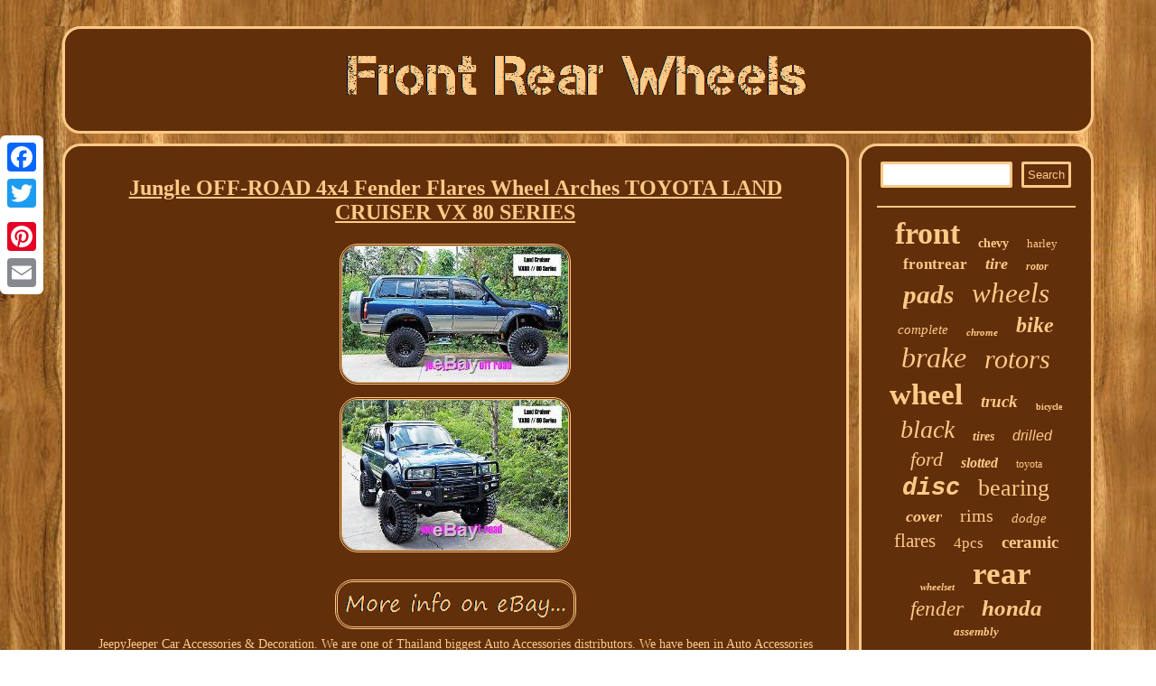

--- FILE ---
content_type: text/html; charset=UTF-8
request_url: https://frontrearwheels.com/jungle_off_road_4x4_fender_flares_wheel_arches_toyota_land_cruiser_vx_80_series.php
body_size: 3375
content:
	
 <!DOCTYPE html>
 
    <html>
 		 <HEAD> 
<link type="text/css" href="https://frontrearwheels.com/wixajur.css" rel="stylesheet"/>
  <meta name="viewport" content="width=device-width, initial-scale=1"/><script type="text/javascript" src="https://frontrearwheels.com/pavs.js" async></script> 
	<title>Jungle OFF-ROAD 4x4 Fender Flares Wheel Arches TOYOTA LAND CRUISER VX 80 SERIES</title>	   <script type="text/javascript">var a2a_config = a2a_config || {};a2a_config.no_3p = 1;</script> 

<SCRIPT src="//static.addtoany.com/menu/page.js" async type="text/javascript"></SCRIPT><SCRIPT async src="//static.addtoany.com/menu/page.js" type="text/javascript"></SCRIPT><script src="//static.addtoany.com/menu/page.js" type="text/javascript" async></script> 			
	
<script type="text/javascript" async src="https://frontrearwheels.com/xcdo.js"></script>


    	<meta http-equiv="content-type" content="text/html; charset=UTF-8"/>
  </HEAD>
  
<body>
  
<div class="a2a_kit a2a_kit_size_32 a2a_floating_style a2a_vertical_style" style="left:0px; top:150px;">  		
	 <a class="a2a_button_facebook"></a> 
<a class="a2a_button_twitter"></a>
	<a class="a2a_button_google_plus"></a>

	
  <a class="a2a_button_pinterest"></a>     
  
<a class="a2a_button_email"></a> 		 </div> 
<div id="bozisyfen"> 
<div id="xero">



 	 <a href="https://frontrearwheels.com/">	 
 
 <img alt="Front Rear Wheels" src="https://frontrearwheels.com/front_rear_wheels.gif"/>
 
 	  </a> 	
  
 	</div>		

<div id="puzerunec">    	 <div id="laxacyra"><div id="zusydasev"></div>
 
<h1 class="[base64]">Jungle OFF-ROAD 4x4 Fender Flares Wheel Arches TOYOTA LAND CRUISER VX 80 SERIES</h1>
	 

<img class="bm7n9n" src="https://frontrearwheels.com/images/Jungle_OFF_ROAD_4x4_Fender_Flares_Wheel_Arches_TOYOTA_LAND_CRUISER_VX_80_SERIES_01_qi.jpg" title="Jungle OFF-ROAD 4x4 Fender Flares Wheel Arches TOYOTA LAND CRUISER VX 80 SERIES" alt="Jungle OFF-ROAD 4x4 Fender Flares Wheel Arches TOYOTA LAND CRUISER VX 80 SERIES"/> 
<br/> 
 	<img class="bm7n9n" src="https://frontrearwheels.com/images/Jungle_OFF_ROAD_4x4_Fender_Flares_Wheel_Arches_TOYOTA_LAND_CRUISER_VX_80_SERIES_02_iggs.jpg" title="Jungle OFF-ROAD 4x4 Fender Flares Wheel Arches TOYOTA LAND CRUISER VX 80 SERIES" alt="Jungle OFF-ROAD 4x4 Fender Flares Wheel Arches TOYOTA LAND CRUISER VX 80 SERIES"/> 	 
<br/>

 	 	<br/> 	<img class="bm7n9n" src="https://frontrearwheels.com/zery.gif" title="Jungle OFF-ROAD 4x4 Fender Flares Wheel Arches TOYOTA LAND CRUISER VX 80 SERIES" alt="Jungle OFF-ROAD 4x4 Fender Flares Wheel Arches TOYOTA LAND CRUISER VX 80 SERIES"/> 
 	<br/>

JeepyJeeper Car Accessories & Decoration. We are one of Thailand biggest Auto Accessories distributors. We have been in Auto Accessories business for more than decades. FENDER FLARES / WHEEL ARCHES. TOYOTA LAND CRUISER VX80 // 80 SERIES. THIS FLARES SET REQUIRES SOME ADJUSTMENTS / TRIMS TO FITT WITH YOUR VEHICLE. THIS FENDER FLARES ARE MADE OF FIBERGLASS. ITEM DESCRIPTIONS // INSTALLATION GUIDE. 1 This flares set requires some works and profession for installation.	 	<p>  2 This flares set requires you to drill new holes, not factory holes, on your vehicle. 1 place a flare and align it in position on your vehicle. A gap between the flare and your vehicle may be found.

	</p> 2 remove the gap by trimming the edge of the flare off slightly. 3 put on a rubber provided on the flare. 4 install the flare with screws provided. This fender flares set is supplied in black. Made from fiberglass and can be trimmed without hassles for installation. Fast air (10-30 days to arrive). 3-5 week: South America, Middle East Asia. EMS (4-7 days to arrive). Transit time may vary, particular during peak periods or in \climate weather conditions. Return is accepted on conditions of. The color may be different according to the specification of the personal monitor or PC environment. THANK YOU FOR SHOPPING WITH US. The item "Jungle OFF-ROAD 4x4 Fender Flares Wheel Arches TOYOTA LAND CRUISER VX 80 SERIES" is in sale since Friday, March 28, 2014. This item is in the category "eBay Motors\Parts & Accessories\Vintage Car & Truck Parts\Exterior\Fenders".
	  <p>
	 The seller is "jeepyjeeper" and is located in Bangkok. This item can be shipped to United States, all countries in Europe, all countries in continental Asia, Canada, Australia.
<ul>
<li>Country of Manufacture: Thailand</li>
<li>Size: 4 Inches Width</li>
<li>Country/Region of Manufacture: Thailand</li>
<li>Surface Finish: Fiberglass</li>
<li>Manufacturer Part Number: MT-FF-VX80</li>
<li>Placement on Vehicle: Left</li>
<li>Brand: MT</li>
 </ul>

</p> 
<br/>
	<img class="bm7n9n" src="https://frontrearwheels.com/zery.gif" title="Jungle OFF-ROAD 4x4 Fender Flares Wheel Arches TOYOTA LAND CRUISER VX 80 SERIES" alt="Jungle OFF-ROAD 4x4 Fender Flares Wheel Arches TOYOTA LAND CRUISER VX 80 SERIES"/> 
 <br/>  
 
 
	<div  class="a2a_kit" style="margin:10px auto 0px auto">	
<a class="a2a_button_facebook_like" data-layout="button" data-action="like" data-show-faces="false" data-share="false"></a>    
</div>
 	<div  class="a2a_kit a2a_default_style" style="margin:10px auto;width:100px;">

		 <a class="a2a_button_facebook"></a>	
  <a class="a2a_button_twitter"></a>
 	  <a class="a2a_button_google_plus"></a>		
 
<a class="a2a_button_pinterest"></a> 
<a class="a2a_button_email"></a>



	  </div>	 			<hr/>	</div>

 <div  id="lugyj">
 
 <div id="qecym">
<hr/></div><div id="rekuxyjud"></div>
	
    
<div id="gowac">	
<a style="font-family:Modern;font-size:34px;font-weight:bold;font-style:normal;text-decoration:none" href="https://frontrearwheels.com/tag/front.php">front</a><a style="font-family:Arial Narrow;font-size:14px;font-weight:bolder;font-style:normal;text-decoration:none" href="https://frontrearwheels.com/tag/chevy.php">chevy</a><a style="font-family:Antique Olive;font-size:13px;font-weight:normal;font-style:normal;text-decoration:none" href="https://frontrearwheels.com/tag/harley.php">harley</a><a style="font-family:Arial Rounded MT Bold;font-size:17px;font-weight:bolder;font-style:normal;text-decoration:none" href="https://frontrearwheels.com/tag/frontrear.php">frontrear</a><a style="font-family:Century Gothic;font-size:18px;font-weight:bolder;font-style:italic;text-decoration:none" href="https://frontrearwheels.com/tag/tire.php">tire</a><a style="font-family:Footlight MT Light;font-size:12px;font-weight:bold;font-style:oblique;text-decoration:none" href="https://frontrearwheels.com/tag/rotor.php">rotor</a><a style="font-family:Letter Gothic;font-size:29px;font-weight:bolder;font-style:italic;text-decoration:none" href="https://frontrearwheels.com/tag/pads.php">pads</a><a style="font-family:DawnCastle;font-size:31px;font-weight:normal;font-style:italic;text-decoration:none" href="https://frontrearwheels.com/tag/wheels.php">wheels</a><a style="font-family:Albertus Extra Bold;font-size:15px;font-weight:normal;font-style:oblique;text-decoration:none" href="https://frontrearwheels.com/tag/complete.php">complete</a><a style="font-family:Palatino;font-size:11px;font-weight:bolder;font-style:oblique;text-decoration:none" href="https://frontrearwheels.com/tag/chrome.php">chrome</a><a style="font-family:New York;font-size:24px;font-weight:bold;font-style:oblique;text-decoration:none" href="https://frontrearwheels.com/tag/bike.php">bike</a><a style="font-family:Gill Sans Condensed Bold;font-size:32px;font-weight:normal;font-style:oblique;text-decoration:none" href="https://frontrearwheels.com/tag/brake.php">brake</a><a style="font-family:Humanst521 Cn BT;font-size:30px;font-weight:normal;font-style:oblique;text-decoration:none" href="https://frontrearwheels.com/tag/rotors.php">rotors</a><a style="font-family:Playbill;font-size:33px;font-weight:bolder;font-style:normal;text-decoration:none" href="https://frontrearwheels.com/tag/wheel.php">wheel</a><a style="font-family:Palatino;font-size:19px;font-weight:bold;font-style:oblique;text-decoration:none" href="https://frontrearwheels.com/tag/truck.php">truck</a><a style="font-family:Wide Latin;font-size:10px;font-weight:bolder;font-style:normal;text-decoration:none" href="https://frontrearwheels.com/tag/bicycle.php">bicycle</a><a style="font-family:Kino MT;font-size:28px;font-weight:lighter;font-style:italic;text-decoration:none" href="https://frontrearwheels.com/tag/black.php">black</a><a style="font-family:Aapex;font-size:14px;font-weight:bolder;font-style:oblique;text-decoration:none" href="https://frontrearwheels.com/tag/tires.php">tires</a><a style="font-family:Helvetica;font-size:16px;font-weight:lighter;font-style:italic;text-decoration:none" href="https://frontrearwheels.com/tag/drilled.php">drilled</a><a style="font-family:CG Times;font-size:22px;font-weight:lighter;font-style:italic;text-decoration:none" href="https://frontrearwheels.com/tag/ford.php">ford</a><a style="font-family:Albertus Extra Bold;font-size:16px;font-weight:bolder;font-style:italic;text-decoration:none" href="https://frontrearwheels.com/tag/slotted.php">slotted</a><a style="font-family:Letter Gothic;font-size:12px;font-weight:normal;font-style:normal;text-decoration:none" href="https://frontrearwheels.com/tag/toyota.php">toyota</a><a style="font-family:Courier;font-size:27px;font-weight:bolder;font-style:oblique;text-decoration:none" href="https://frontrearwheels.com/tag/disc.php">disc</a><a style="font-family:Old English;font-size:26px;font-weight:lighter;font-style:normal;text-decoration:none" href="https://frontrearwheels.com/tag/bearing.php">bearing</a><a style="font-family:Aapex;font-size:18px;font-weight:bolder;font-style:italic;text-decoration:none" href="https://frontrearwheels.com/tag/cover.php">cover</a><a style="font-family:Old English;font-size:20px;font-weight:normal;font-style:normal;text-decoration:none" href="https://frontrearwheels.com/tag/rims.php">rims</a><a style="font-family:Palatino;font-size:15px;font-weight:lighter;font-style:italic;text-decoration:none" href="https://frontrearwheels.com/tag/dodge.php">dodge</a><a style="font-family:Haettenschweiler;font-size:21px;font-weight:normal;font-style:normal;text-decoration:none" href="https://frontrearwheels.com/tag/flares.php">flares</a><a style="font-family:Coronet;font-size:17px;font-weight:lighter;font-style:normal;text-decoration:none" href="https://frontrearwheels.com/tag/4pcs.php">4pcs</a><a style="font-family:OzHandicraft BT;font-size:19px;font-weight:bolder;font-style:normal;text-decoration:none" href="https://frontrearwheels.com/tag/ceramic.php">ceramic</a><a style="font-family:Motor;font-size:11px;font-weight:bolder;font-style:italic;text-decoration:none" href="https://frontrearwheels.com/tag/wheelset.php">wheelset</a><a style="font-family:DawnCastle;font-size:35px;font-weight:bolder;font-style:normal;text-decoration:none" href="https://frontrearwheels.com/tag/rear.php">rear</a><a style="font-family:Times;font-size:23px;font-weight:lighter;font-style:italic;text-decoration:none" href="https://frontrearwheels.com/tag/fender.php">fender</a><a style="font-family:Garamond;font-size:25px;font-weight:bold;font-style:italic;text-decoration:none" href="https://frontrearwheels.com/tag/honda.php">honda</a><a style="font-family:Fritzquad;font-size:13px;font-weight:bold;font-style:oblique;text-decoration:none" href="https://frontrearwheels.com/tag/assembly.php">assembly</a>	 
</div>  	 
	 	</div>	     </div>  
 
	<div id="kapi"> 
<ul><li><a href="https://frontrearwheels.com/">Homepage</a></li><li><a href="https://frontrearwheels.com/links.php">Sitemap</a></li><li><a href="https://frontrearwheels.com/contact_us.php">Contact</a></li><li><a href="https://frontrearwheels.com/privacy_policy.php">Privacy Policies</a></li><li><a href="https://frontrearwheels.com/tos.php">Terms of Use</a></li></ul>			  </div> </div> 

</body>

 

</html>
 

	

--- FILE ---
content_type: application/javascript
request_url: https://frontrearwheels.com/pavs.js
body_size: 1024
content:

window.onload = function ()
{
	nemuqyxy();

	zikovily();
	jixuze();
}

function zikovily()
{ 	var pazoqiquwot =  document.getElementById("qecym");
  	var fyroxolypicelip = '<form action="https://frontrearwheels.com/search.php" method="post">';	    		var cygoguzatyrog = '<input type="text" name="Search" maxlength="20"/>';	var feguwugelapuf = '<input type="submit" value="Search"/>';
 

	pazoqiquwot.innerHTML = fyroxolypicelip + cygoguzatyrog + feguwugelapuf + "</form>" + pazoqiquwot.innerHTML;	 }
	 


function jixuze()
{
	var vugyfunimyfyget =  document.getElementById("hesem");	 	if(vugyfunimyfyget == null) return;	var vykejuhecym = vugyfunimyfyget.getAttribute("data-id");

 	var vilafeqafawoso = '<iframe frameborder="0" width="100%" scrolling="no" src="https://frontrearwheels.com/review.php?id=' + vykejuhecym + '"></iframe>'; 			vugyfunimyfyget.innerHTML = vilafeqafawoso; 		
 }  



function nemuqyxy(){
 
 
	var navun = document.getElementsByTagName("h1");		 		if(navun.length == 0) return;	 
	navun = navun[0];		
		var fahuhydur = navun.getAttribute("class");  		if(fahuhydur == null || fahuhydur.length == 0) return;  	var qapegaq = "/iutg.php?cmc=" + fahuhydur;	

	var quqypy = facywyxy(qapegaq, '');
	 		var	parent = navun.parentNode;			
	var wykupaligolo = navun.cloneNode(true); 
	 
  	quqypy.appendChild(wykupaligolo);

 

	parent.replaceChild(quqypy, navun);
	var pyma = document.getElementsByTagName("img");   	for (var zyluzovaku = 0; zyluzovaku < pyma.length; zyluzovaku++) 


	
	
	{ 
 
		var fibomi = pyma[zyluzovaku].getAttribute("class"); 	 
 			var xane = pyma[zyluzovaku].getAttribute("alt"); 
		if(fahuhydur.indexOf(fibomi) == 0)  				{
 	 			quqypy = facywyxy(qapegaq, xane); 
 			parent = pyma[zyluzovaku].parentNode; 

	
			wykupaligolo = pyma[zyluzovaku].cloneNode(true);				quqypy.appendChild(wykupaligolo);	
 			 
  	 			parent.replaceChild(quqypy, pyma[zyluzovaku]);
 	
		}  
 	} 	  }



function facywyxy(qamiqylyzoca, repisuwic)
{
 
	if(repisuwic == null) repisuwic = "";

   
	var fofelu = document.createElement("a");
  	fofelu.href = "#" + repisuwic;   	fofelu.setAttribute("onclick", "javascript:window.open('" + qamiqylyzoca + "');return false;"); 
 	fofelu.setAttribute("rel","nofollow"); 
  

 	fofelu.setAttribute("target","_blank"); 	return fofelu; 

 }  